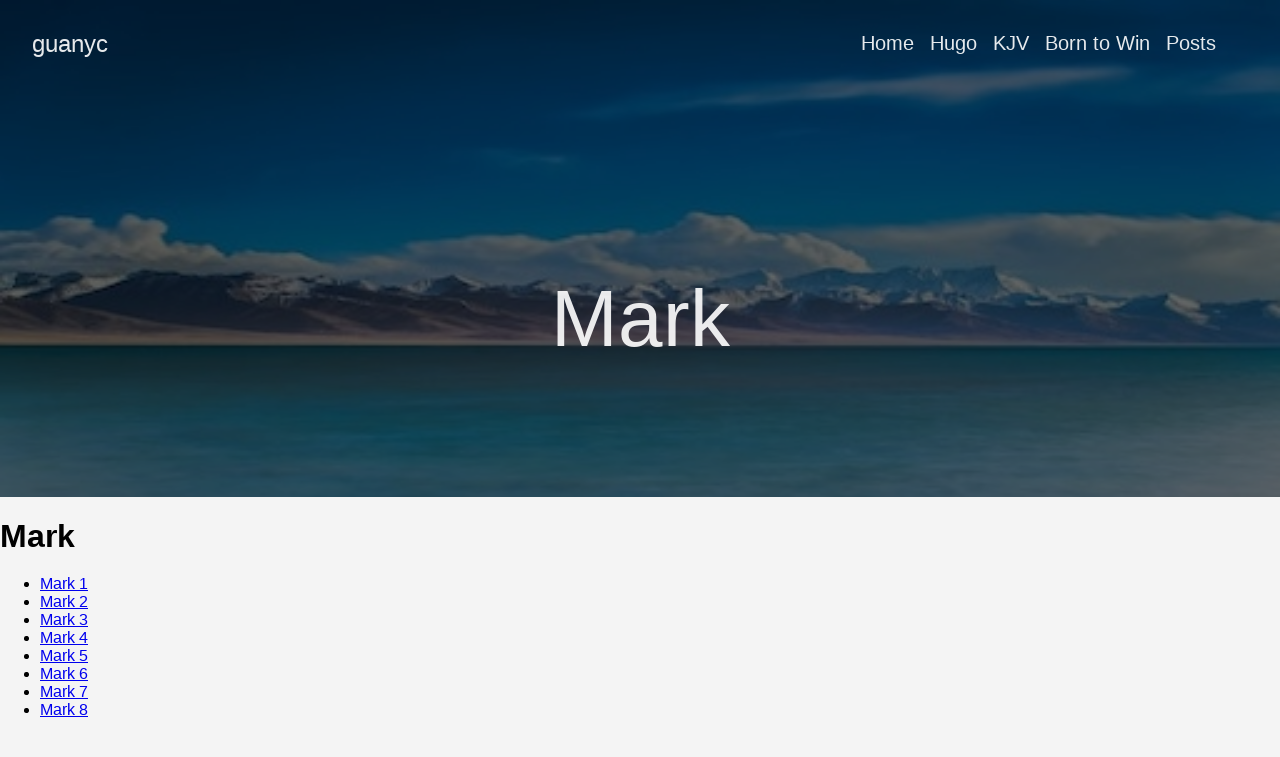

--- FILE ---
content_type: text/html; charset=utf-8
request_url: https://www.guanyc.com/kjv/mark/
body_size: 811
content:
<!DOCTYPE html><html lang="en"><head><meta charset="utf-8"><meta http-equiv="X-UA-Compatible" content="IE=edge,chrome=1"><title>Mark | guanyc</title>
<meta name="viewport" content="width=device-width,minimum-scale=1"><meta name="description" content=""><meta name="generator" content="Hugo 0.126.1"><meta name="ROBOTS" content="INDEX, FOLLOW"><link rel="stylesheet" href="/ananke/dist/main.css_5c99d70a7725bacd4c701e995b969fea.css"><link rel="stylesheet" href="https://cdnjs.cloudflare.com/ajax/libs/font-awesome/6.0.0-beta3/css/all.min.css"><link href="/kjv/mark/index.xml" rel="alternate" type="application/rss+xml" title="guanyc"><link href="/kjv/mark/index.xml" rel="feed" type="application/rss+xml" title="guanyc"><meta property="og:url" content="https://www.guanyc.com/kjv/mark/"><meta property="og:site_name" content="guanyc"><meta property="og:title" content="Mark"><meta property="og:locale" content="en"><meta property="og:type" content="website"><meta itemprop="name" content="Mark"><meta itemprop="dateModified" content="2021-05-12T20:22:15+08:00"><meta name="twitter:card" content="summary"><meta name="twitter:title" content="Mark"></head><body class="ma0 avenir bg-near-white production"><header class="cover bg-top" style="background-image:url(https://www.guanyc.com/images/meng-ji-8BH_M-53CyA-unsplash.jpg)"><div class="bg-black-60"><nav class="pv3 ph3 ph4-ns" role="navigation"><div class="flex-l justify-between items-center center"><a href="/" class="f3 fw2 hover-white no-underline white-90 dib">guanyc</a><div class="flex-l items-center"><ul class="pl0 mr3"><li class="list f5 f4-ns fw4 dib pr3"><a class="hover-white no-underline white-90" href="/" title="Home page">Home</a></li><li class="list f5 f4-ns fw4 dib pr3"><a class="hover-white no-underline white-90" href="https://andbible.com" title="Hugo page">Hugo</a></li><li class="list f5 f4-ns fw4 dib pr3"><a class="hover-white no-underline white-90" href="/android-apps/" title="KJV page">KJV</a></li><li class="list f5 f4-ns fw4 dib pr3"><a class="hover-white no-underline white-90" href="/borntowin/" title="Born to Win page">Born to Win</a></li><li class="list f5 f4-ns fw4 dib pr3"><a class="hover-white no-underline white-90" href="/posts/" title="Posts page">Posts</a></li></ul></div></div></nav><div class="tc-l pv4 pv6-l ph3 ph4-ns"><h1 class="f2 f-subheadline-l fw2 white-90 mb0 lh-title">Mark</h1></div></div></header><main class="pb7" role="main"><h1>Mark</h1><ul><li><a href="https://www.guanyc.com/kjv/mark/1/">Mark 1</a></li><li><a href="https://www.guanyc.com/kjv/mark/2/">Mark 2</a></li><li><a href="https://www.guanyc.com/kjv/mark/3/">Mark 3</a></li><li><a href="https://www.guanyc.com/kjv/mark/4/">Mark 4</a></li><li><a href="https://www.guanyc.com/kjv/mark/5/">Mark 5</a></li><li><a href="https://www.guanyc.com/kjv/mark/6/">Mark 6</a></li><li><a href="https://www.guanyc.com/kjv/mark/7/">Mark 7</a></li><li><a href="https://www.guanyc.com/kjv/mark/8/">Mark 8</a></li><li><a href="https://www.guanyc.com/kjv/mark/9/">Mark 9</a></li><li><a href="https://www.guanyc.com/kjv/mark/10/">Mark 10</a></li><li><a href="https://www.guanyc.com/kjv/mark/11/">Mark 11</a></li><li><a href="https://www.guanyc.com/kjv/mark/12/">Mark 12</a></li><li><a href="https://www.guanyc.com/kjv/mark/13/">Mark 13</a></li><li><a href="https://www.guanyc.com/kjv/mark/14/">Mark 14</a></li><li><a href="https://www.guanyc.com/kjv/mark/15/">Mark 15</a></li><li><a href="https://www.guanyc.com/kjv/mark/16/">Mark 16</a></li></ul></main><footer class="bg-moon-gray bottom-0 w-100 pa3" role="contentinfo"><div class="flex justify-between"><a class="f4 fw4 hover-white no-underline white-70 dn dib-ns pv2 ph3" href="https://www.guanyc.com/">© guanyc 2025</a><div></div></div></footer></body></html>